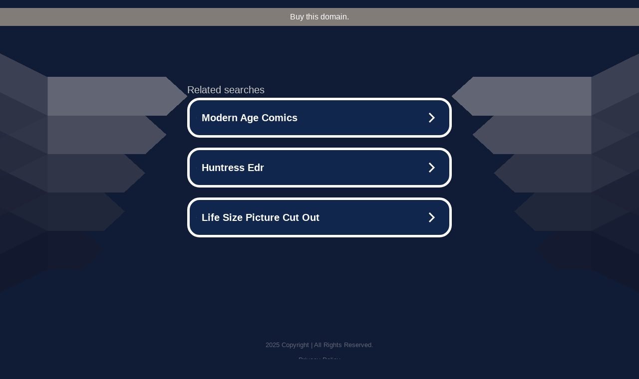

--- FILE ---
content_type: text/html; charset=UTF-8
request_url: https://syndicatedsearch.goog/afs/ads?sjk=tvfZMz1TTMWXpvH4tqsOaA%3D%3D&adtest=off&psid=5837883959&pcsa=false&channel=bucket007%2Cbucket011&client=dp-teaminternet09_3ph&r=m&hl=en&rpbu=http%3A%2F%2Fwww.silverbulletcomicbooks.com%2F%3Fts%3DeyJhbGciOiJBMTI4S1ciLCJlbmMiOiJBMTI4Q0JDLUhTMjU2In0.W5-7Z3kmsesmWyKmVsANQbqDRfgiHOz3-u0TO9l3UTLvqoRGBN595Q.s95Ar9p65DT2C5cpwNz0qw.II8oWgnma4tA3P92Jb3S_ip7z_Cdf3mTIVFJGSi9fzcqVidygcZjTp4pncarnDpo5AT0ML8rC-M4-ebZ9aUhTiaJvVhaMUc2NwiAD3SthrcN2oHRwMsEaeyYzgOEAOMov42D6U7AjZRUx7qUwrI4kflHYt2HcTbQF7mjf1TeqTG1p7tVif8YZx1Gkd-HZC1b5Y3im9tCnFkkQT0bnBYtS8PVikPVrEXURuHEcTaMh7KOg6aSY2-4ttveAaTehJU3iF7GvPRLGSR9vWPifJ2nFI7as3jzOZnkVycxSNb1Pvfk4bhbGKadgAK4LOrnKV8VLeEikyFvmxLLBKRQK6-QkhVQvZ1GQKLAW6UP0z2MOzEgCHGMUya8iYFsajN6Cj-5jBerNTwewrRlyUI85bBWU3x3E2djRE3WAqwWckK2xkv9jLJLPv_n4GFGVYuX0ZCLDHcahBkF60AEnwpfwNkU0PL4zXLVdfrvEQI6hlZu9j4sxlBpeW7t5Rj36wfwGiwo2h74mOsILz4Ov2aM8teOd7bvL74eXCrXOintxzd-2fFtErYCoLRmNP2zDpah_ZDBJeo3uAlM_2Lp4vxM8vsSjiD1COBtDnRX027-L_Ujuas.mHV2wEtoTMQaoNfW7-AFjA&type=3&swp=as-drid-2529006792385627&oe=UTF-8&ie=UTF-8&fexp=21404%2C17300003%2C17301431%2C17301433%2C17301436%2C17301548%2C17301266%2C72717108&format=r3%7Cs&nocache=2991766503952849&num=0&output=afd_ads&domain_name=www.silverbulletcomicbooks.com&v=3&bsl=8&pac=0&u_his=2&u_tz=0&dt=1766503952858&u_w=1280&u_h=720&biw=1280&bih=720&psw=1280&psh=790&frm=0&uio=--&cont=tc&drt=0&jsid=caf&jsv=842209568&rurl=http%3A%2F%2Fwww.silverbulletcomicbooks.com%2Fsmallpress%2F108608852351219.htm
body_size: 3437
content:
<!doctype html><html lang="en"> <head> <style id="ssr-boilerplate">body{-webkit-text-size-adjust:100%; font-family:arial,sans-serif; margin:0;}.div{-webkit-box-flex:0 0; -webkit-flex-shrink:0; flex-shrink:0;max-width:100%;}.span:last-child, .div:last-child{-webkit-box-flex:1 0; -webkit-flex-shrink:1; flex-shrink:1;}.a{text-decoration:none; text-transform:none; color:inherit; display:inline-block;}.span{-webkit-box-flex:0 0; -webkit-flex-shrink:0; flex-shrink:0;display:inline-block; overflow:hidden; text-transform:none;}.img{border:none; max-width:100%; max-height:100%;}.i_{display:-ms-flexbox; display:-webkit-box; display:-webkit-flex; display:flex;-ms-flex-align:start; -webkit-box-align:start; -webkit-align-items:flex-start; align-items:flex-start;box-sizing:border-box; overflow:hidden;}.v_{-webkit-box-flex:1 0; -webkit-flex-shrink:1; flex-shrink:1;}.j_>span:last-child, .j_>div:last-child, .w_, .w_:last-child{-webkit-box-flex:0 0; -webkit-flex-shrink:0; flex-shrink:0;}.l_{-ms-overflow-style:none; scrollbar-width:none;}.l_::-webkit-scrollbar{display:none;}.s_{position:relative; display:inline-block;}.u_{position:absolute; top:0; left:0; height:100%; background-repeat:no-repeat; background-size:auto 100%;}.t_{display:block;}.r_{display:-ms-flexbox; display:-webkit-box; display:-webkit-flex; display:flex;-ms-flex-align:center; -webkit-box-align:center; -webkit-align-items:center; align-items:center;-ms-flex-pack:center; -webkit-box-pack:center; -webkit-justify-content:center; justify-content:center;}.q_{box-sizing:border-box; max-width:100%; max-height:100%; overflow:hidden;display:-ms-flexbox; display:-webkit-box; display:-webkit-flex; display:flex;-ms-flex-align:center; -webkit-box-align:center; -webkit-align-items:center; align-items:center;-ms-flex-pack:center; -webkit-box-pack:center; -webkit-justify-content:center; justify-content:center;}.n_{text-overflow:ellipsis; white-space:nowrap;}.p_{-ms-flex-negative:1; max-width: 100%;}.m_{overflow:hidden;}.o_{white-space:nowrap;}.x_{cursor:pointer;}.y_{display:none; position:absolute; z-index:1;}.k_>div:not(.y_) {display:-webkit-inline-box; display:-moz-inline-box; display:-ms-inline-flexbox; display:-webkit-inline-flex; display:inline-flex; vertical-align:middle;}.k_.topAlign>div{vertical-align:top;}.k_.centerAlign>div{vertical-align:middle;}.k_.bottomAlign>div{vertical-align:bottom;}.k_>span, .k_>a, .k_>img, .k_{display:inline; vertical-align:middle;}.si101:nth-of-type(5n+1) > .si141{border-left: #1f8a70 7px solid;}.rssAttrContainer ~ .si101:nth-of-type(5n+2) > .si141{border-left: #1f8a70 7px solid;}.si101:nth-of-type(5n+3) > .si141{border-left: #bedb39 7px solid;}.rssAttrContainer ~ .si101:nth-of-type(5n+4) > .si141{border-left: #bedb39 7px solid;}.si101:nth-of-type(5n+5) > .si141{border-left: #ffe11a 7px solid;}.rssAttrContainer ~ .si101:nth-of-type(5n+6) > .si141{border-left: #ffe11a 7px solid;}.si101:nth-of-type(5n+2) > .si141{border-left: #fd7400 7px solid;}.rssAttrContainer ~ .si101:nth-of-type(5n+3) > .si141{border-left: #fd7400 7px solid;}.si101:nth-of-type(5n+4) > .si141{border-left: #004358 7px solid;}.rssAttrContainer ~ .si101:nth-of-type(5n+5) > .si141{border-left: #004358 7px solid;}.z_{cursor:pointer;}.si130{display:inline; text-transform:inherit;}.flexAlignStart{-ms-flex-align:start; -webkit-box-align:start; -webkit-align-items:flex-start; align-items:flex-start;}.flexAlignBottom{-ms-flex-align:end; -webkit-box-align:end; -webkit-align-items:flex-end; align-items:flex-end;}.flexAlignCenter{-ms-flex-align:center; -webkit-box-align:center; -webkit-align-items:center; align-items:center;}.flexAlignStretch{-ms-flex-align:stretch; -webkit-box-align:stretch; -webkit-align-items:stretch; align-items:stretch;}.flexJustifyStart{-ms-flex-pack:start; -webkit-box-pack:start; -webkit-justify-content:flex-start; justify-content:flex-start;}.flexJustifyCenter{-ms-flex-pack:center; -webkit-box-pack:center; -webkit-justify-content:center; justify-content:center;}.flexJustifyEnd{-ms-flex-pack:end; -webkit-box-pack:end; -webkit-justify-content:flex-end; justify-content:flex-end;}</style>  <style>.si101{width:100%; -ms-flex-negative:1;-webkit-box-flex:1 0; -webkit-flex-shrink:1; flex-shrink:1;}.si144{font-weight:700;background-color:#11264d;border-radius:25px;border:5px solid #ffffff;font-size:20px;line-height:26px;margin-bottom:20px;padding-bottom:20px;padding-left:13px;padding-right:13px;padding-top:20px;color:#ffffff;width:100%; -ms-flex-negative:1;-webkit-box-flex:1 0; -webkit-flex-shrink:1; flex-shrink:1;}.si144:hover{background-color:#242b42;text-decoration:underline;}.si33{margin-left:10px;margin-right:10px;width:100%; -ms-flex-negative:1;-webkit-box-flex:1 0; -webkit-flex-shrink:1; flex-shrink:1;}.si102{border-radius:15px;height:30px;width:1px;}.si128{height:1px;width:100%; -ms-flex-negative:1;-webkit-box-flex:1 0; -webkit-flex-shrink:1; flex-shrink:1;}div>div.si128:last-child{display:none;}.si133{background-color:#101c36;border-radius:2px;font-size:20px;line-height:22px;margin-bottom:5px;color:#cdcdcd;}.si135{background-color:#101c36;height:100%;}.si143{border-radius:12px;margin-right:10px;width:24px;}.si130{font-weight:700;}.rssAttrContainer{width:100%; -ms-flex-negative:1;-webkit-box-flex:1 0; -webkit-flex-shrink:1; flex-shrink:1;}.si133{background-color:#101c36;border-radius:2px;font-size:20px;line-height:22px;margin-bottom:5px;color:#cdcdcd;}.si135{background-color:#101c36;padding-bottom:0px;padding-right:0px;}</style> <meta content="NOINDEX, NOFOLLOW" name="ROBOTS"> <meta content="telephone=no" name="format-detection"> <meta content="origin" name="referrer">    </head> <body>  <div id="adBlock">   <div id="ssrad-master" data-csa-needs-processing="1" data-num-ads="3" class="parent_container"><div class="i_ div si135" style="-ms-flex-direction:row; -webkit-box-orient:horizontal; -webkit-flex-direction:row; flex-direction:row;-ms-flex-pack:start; -webkit-box-pack:start; -webkit-justify-content:flex-start; justify-content:flex-start;-ms-flex-align:start; -webkit-box-align:start; -webkit-align-items:flex-start; align-items:flex-start;-ms-flex-wrap:wrap; -webkit-flex-wrap:wrap; flex-wrap:wrap;" data-ad-container="1"><div class="i_ div rssAttrContainer" style="-ms-flex-direction:row; -webkit-box-orient:horizontal; -webkit-flex-direction:row; flex-direction:row;"><span class="p_ si133 span">Related searches</span></div><div id="e1" class="i_ div clicktrackedAd_js si101" style="-ms-flex-direction:row; -webkit-box-orient:horizontal; -webkit-flex-direction:row; flex-direction:row;"><a href="http://www.silverbulletcomicbooks.com/?ts=eyJhbGciOiJBMTI4S1ciLCJlbmMiOiJBMTI4Q0JDLUhTMjU2In0.W5-7Z3kmsesmWyKmVsANQbqDRfgiHOz3-u0TO9l3UTLvqoRGBN595Q.s95Ar9p65DT2C5cpwNz0qw.[base64].mHV2wEtoTMQaoNfW7-AFjA&amp;query=Modern+Age+Comics&amp;afdToken=[base64]&amp;pcsa=false" data-nb="0" target="_top" class="i_ a si144" style="-ms-flex-direction:row; -webkit-box-orient:horizontal; -webkit-flex-direction:row; flex-direction:row;-ms-flex-pack:start; -webkit-box-pack:start; -webkit-justify-content:flex-start; justify-content:flex-start;-ms-flex-align:center; -webkit-box-align:center; -webkit-align-items:center; align-items:center;"><div class="i_ div si69" style="-ms-flex-direction:row; -webkit-box-orient:horizontal; -webkit-flex-direction:row; flex-direction:row;-ms-flex-pack:center; -webkit-box-pack:center; -webkit-justify-content:center; justify-content:center;-ms-flex-align:center; -webkit-box-align:center; -webkit-align-items:center; align-items:center;"><div class="i_ div" style="-ms-flex-direction:row; -webkit-box-orient:horizontal; -webkit-flex-direction:row; flex-direction:row;"><div aria-hidden="true" tabindex="-1" class="div q_ si102"><img src="https://afs.googleusercontent.com/ad_icons/standard/publisher_icon_image/search.svg?c=%23ffffff" alt="" loading="lazy" class="img"></div></div></div><div class="i_ div si33" style="-ms-flex-direction:row; -webkit-box-orient:horizontal; -webkit-flex-direction:row; flex-direction:row;-ms-flex-pack:start; -webkit-box-pack:start; -webkit-justify-content:flex-start; justify-content:flex-start;-ms-flex-align:center; -webkit-box-align:center; -webkit-align-items:center; align-items:center;"><span class="p_ si34 span">Modern Age Comics</span></div><div aria-hidden="true" tabindex="-1" class="div q_ si143 w_"><img src="https://afs.googleusercontent.com/ad_icons/standard/publisher_icon_image/chevron.svg?c=%23ffffff" alt="" loading="lazy" class="img"></div></a></div><div id="e2" class="i_ div clicktrackedAd_js si101" style="-ms-flex-direction:row; -webkit-box-orient:horizontal; -webkit-flex-direction:row; flex-direction:row;"><a href="http://www.silverbulletcomicbooks.com/?ts=eyJhbGciOiJBMTI4S1ciLCJlbmMiOiJBMTI4Q0JDLUhTMjU2In0.W5-7Z3kmsesmWyKmVsANQbqDRfgiHOz3-u0TO9l3UTLvqoRGBN595Q.s95Ar9p65DT2C5cpwNz0qw.[base64].mHV2wEtoTMQaoNfW7-AFjA&amp;query=Huntress+Edr&amp;afdToken=[base64]&amp;pcsa=false" data-nb="0" target="_top" class="i_ a si144" style="-ms-flex-direction:row; -webkit-box-orient:horizontal; -webkit-flex-direction:row; flex-direction:row;-ms-flex-pack:start; -webkit-box-pack:start; -webkit-justify-content:flex-start; justify-content:flex-start;-ms-flex-align:center; -webkit-box-align:center; -webkit-align-items:center; align-items:center;"><div class="i_ div si69" style="-ms-flex-direction:row; -webkit-box-orient:horizontal; -webkit-flex-direction:row; flex-direction:row;-ms-flex-pack:center; -webkit-box-pack:center; -webkit-justify-content:center; justify-content:center;-ms-flex-align:center; -webkit-box-align:center; -webkit-align-items:center; align-items:center;"><div class="i_ div" style="-ms-flex-direction:row; -webkit-box-orient:horizontal; -webkit-flex-direction:row; flex-direction:row;"><div aria-hidden="true" tabindex="-1" class="div q_ si102"><img src="https://afs.googleusercontent.com/ad_icons/standard/publisher_icon_image/search.svg?c=%23ffffff" alt="" loading="lazy" class="img"></div></div></div><div class="i_ div si33" style="-ms-flex-direction:row; -webkit-box-orient:horizontal; -webkit-flex-direction:row; flex-direction:row;-ms-flex-pack:start; -webkit-box-pack:start; -webkit-justify-content:flex-start; justify-content:flex-start;-ms-flex-align:center; -webkit-box-align:center; -webkit-align-items:center; align-items:center;"><span class="p_ si34 span">Huntress Edr</span></div><div aria-hidden="true" tabindex="-1" class="div q_ si143 w_"><img src="https://afs.googleusercontent.com/ad_icons/standard/publisher_icon_image/chevron.svg?c=%23ffffff" alt="" loading="lazy" class="img"></div></a></div><div id="e3" class="i_ div clicktrackedAd_js si101" style="-ms-flex-direction:row; -webkit-box-orient:horizontal; -webkit-flex-direction:row; flex-direction:row;"><a href="http://www.silverbulletcomicbooks.com/?ts=eyJhbGciOiJBMTI4S1ciLCJlbmMiOiJBMTI4Q0JDLUhTMjU2In0.W5-7Z3kmsesmWyKmVsANQbqDRfgiHOz3-u0TO9l3UTLvqoRGBN595Q.s95Ar9p65DT2C5cpwNz0qw.[base64].mHV2wEtoTMQaoNfW7-AFjA&amp;query=Life+Size+Picture+Cut+Out&amp;afdToken=[base64]&amp;pcsa=false" data-nb="0" target="_top" class="i_ a si144" style="-ms-flex-direction:row; -webkit-box-orient:horizontal; -webkit-flex-direction:row; flex-direction:row;-ms-flex-pack:start; -webkit-box-pack:start; -webkit-justify-content:flex-start; justify-content:flex-start;-ms-flex-align:center; -webkit-box-align:center; -webkit-align-items:center; align-items:center;"><div class="i_ div si69" style="-ms-flex-direction:row; -webkit-box-orient:horizontal; -webkit-flex-direction:row; flex-direction:row;-ms-flex-pack:center; -webkit-box-pack:center; -webkit-justify-content:center; justify-content:center;-ms-flex-align:center; -webkit-box-align:center; -webkit-align-items:center; align-items:center;"><div class="i_ div" style="-ms-flex-direction:row; -webkit-box-orient:horizontal; -webkit-flex-direction:row; flex-direction:row;"><div aria-hidden="true" tabindex="-1" class="div q_ si102"><img src="https://afs.googleusercontent.com/ad_icons/standard/publisher_icon_image/search.svg?c=%23ffffff" alt="" loading="lazy" class="img"></div></div></div><div class="i_ div si33" style="-ms-flex-direction:row; -webkit-box-orient:horizontal; -webkit-flex-direction:row; flex-direction:row;-ms-flex-pack:start; -webkit-box-pack:start; -webkit-justify-content:flex-start; justify-content:flex-start;-ms-flex-align:center; -webkit-box-align:center; -webkit-align-items:center; align-items:center;"><span class="p_ si34 span">Life Size Picture Cut Out</span></div><div aria-hidden="true" tabindex="-1" class="div q_ si143 w_"><img src="https://afs.googleusercontent.com/ad_icons/standard/publisher_icon_image/chevron.svg?c=%23ffffff" alt="" loading="lazy" class="img"></div></a></div></div></div> </div> <div id="ssrab" style="display:none;"><!--leader-content--><div id="ssrsb-slave-1"></div></div> <script nonce="RZ6bXxiApI-BNYelKL_UIA">window.AFS_AD_REQUEST_RETURN_TIME_ = Date.now();window.IS_GOOGLE_AFS_IFRAME_ = true;function populate(el) { var adBlock = document.getElementById("adBlock"); adBlock.innerHTML += el;}
var IS_GOOGLE_AFS_IFRAME_ = true;
var ad_json = {"caps":[{"n":"queryId","v":"EbZKabbLCKDgoNgPudDdmQs"}],"sbs":[{"fn":"slave-1","afdt":"[base64]","label":"Search Ads"}],"rs_attr":{"t":"Related Links","u":""},"gd":{"ff":{"fd":"swap","eiell":true,"pcsbs":"44","pcsbp":"8","esb":true},"cd":{"pid":"dp-teaminternet09_3ph","eawp":"partner-dp-teaminternet09_3ph","qi":"EbZKabbLCKDgoNgPudDdmQs"},"pc":{"ct":true},"dc":{"d":true}}};</script> <script src="/adsense/domains/caf.js?pac=0" type="text/javascript" nonce="RZ6bXxiApI-BNYelKL_UIA"></script>  </body> </html>